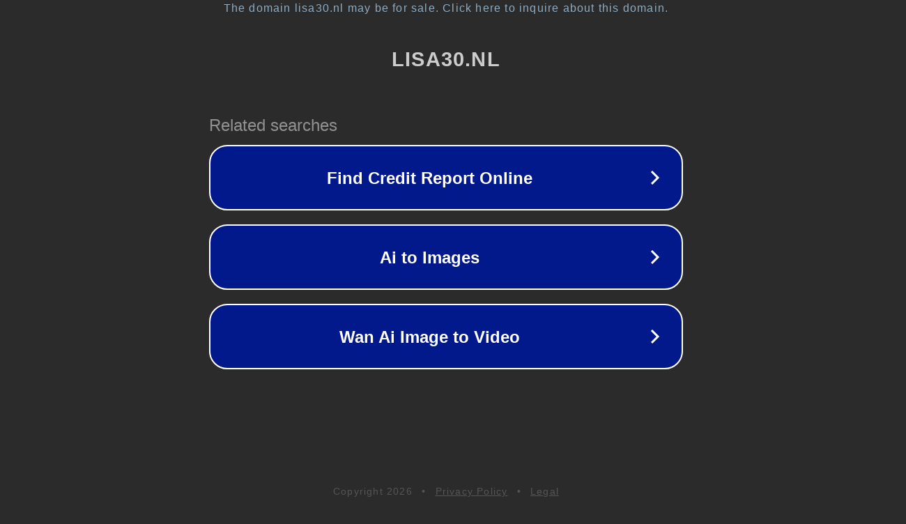

--- FILE ---
content_type: text/html; charset=utf-8
request_url: http://lisa30.nl/engulindo-esporra/
body_size: 1054
content:
<!doctype html>
<html data-adblockkey="MFwwDQYJKoZIhvcNAQEBBQADSwAwSAJBANDrp2lz7AOmADaN8tA50LsWcjLFyQFcb/P2Txc58oYOeILb3vBw7J6f4pamkAQVSQuqYsKx3YzdUHCvbVZvFUsCAwEAAQ==_DQlAf6Haiz1L0A5QzCiL+ayyURVxEpDlnHjWXPZyQCgq/KgBBcmR5fVAgYVga7w59dpa6QN/e9N1adQMZEzXtw==" lang="en" style="background: #2B2B2B;">
<head>
    <meta charset="utf-8">
    <meta name="viewport" content="width=device-width, initial-scale=1">
    <link rel="icon" href="[data-uri]">
    <link rel="preconnect" href="https://www.google.com" crossorigin>
</head>
<body>
<div id="target" style="opacity: 0"></div>
<script>window.park = "[base64]";</script>
<script src="/bCzkFWgEa.js"></script>
</body>
</html>
